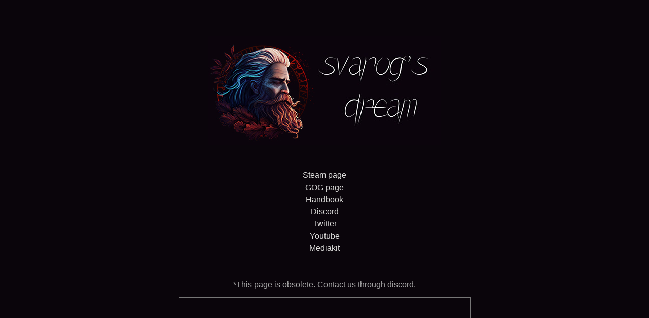

--- FILE ---
content_type: text/html; charset=utf-8
request_url: https://www.svarogsdream.com/feedback
body_size: 3402
content:
<!DOCTYPE html>
<html lang="en">
<head>
    <meta charset="utf-8" />
    <meta name="viewport" content="width=device-width, initial-scale=1.0" />
    <title> Svarog's Dream</title>
    <link rel="stylesheet" href="/lib/bootstrap/dist/css/bootstrap.min.css" />
    <link rel="stylesheet" href="/css/site.css" />
    <link rel="stylesheet" href="/css/main.css" />
    <script src="/lib/jquery/dist/jquery.min.js"></script>
    <script src="/lib/bootstrap/dist/js/bootstrap.bundle.min.js"></script>
    <script src="/js/main.js?v=Y_LrFlmjtKX1pxsjjneBcb9OKUlm3FDFWCcmvcaVl3U"></script>
    
    <meta property="og:type" content="website">
    <meta property="og:url" content="https://www.svarogsdream.com/">
    <meta property="og:title" content="Svarog's Dream">
    <meta property="og:description" content="Svarog's Dream official website.">
    <meta property="og:image" content="https://svarogsdream.blob.core.windows.net/$web/header.jpg">
    <meta name="description" content="Svarog's Dream the video game official website.">
</head>
<body>
    <div class="text-center">
    <br><br><br>
    <img src="https://svarogsdream.blob.core.windows.net/$web/newHeader.jpg" alt="svarog's dream game logo">
    <br><br><br>
    <div class="link"><a href="https://store.steampowered.com/app/2004640/Svarogs_Dream/">Steam page</a></div>
    <div class="link"><a href="https://www.gog.com/en/game/svarogs_dream">GOG page</a></div>
    <div class="link"><a href="/handbook">Handbook</a></div>
    <div class="link"><a href="https://discord.gg/9BNbjV3QpV">Discord</a></div>
    <div class="link"><a href="https://twitter.com/svarogsdream">Twitter</a></div>
    <div class="link"><a href="https://www.youtube.com/&#64;SvarogsDream">Youtube</a></div>
    <div class="link"><a href="/mediakit">Mediakit</a></div>
    <br><br>

<form action="/Feedback/SendMessage" id="feedbackForm" method="post"><div>
    <label class="hintLabel">*This page is obsolete. Contact us through discord.</label>
    <br />
    <textarea class="inputField" name="textBoxStringData" id="textBoxStringData" rows="7" cols="63"></textarea>
    <br />
    <label class="hintLabel">Solve: 3+4=</label>
    <input type="text" class="inputFieldSmall" name="textCaptcha" id="textCaptcha" />
    <br />
    <p id="captchaError" style="color: red; display: none;">Please solve the CAPTCHA to send a message.</p>
    <input class="inputButton" type="submit" value="Submit" />
</div><input name="__RequestVerificationToken" type="hidden" value="CfDJ8O3sTHt9i4BDhZSSYxT-vxcL6G7mlgLZpfyVtIUutL7eiWwBvJqLuwcdanBQcQwbJLqxHsAnzuW_uOoArQCSu-16aan599rlDcCjlFD_AGlqLm0CMhfUjnR2UaKmAKdVJN1bmTkN0cRTO1lYX_07AFY" /></form></div>

<script>

    document.addEventListener("DOMContentLoaded", function () {
        const form = document.getElementById('feedbackForm');
        const captchaField = document.getElementById('textCaptcha');
        const errorMessage = document.getElementById('captchaError');

        form.addEventListener('submit', function (e) {
            const captchaValue = captchaField.value.trim();
            if (captchaValue !== "7") {
                errorMessage.style.display = "block";
                e.preventDefault();
            } else {
                errorMessage.style.display = "none";
            }
        });
    });
</script>

</body>
</html>

<!-- You won't find anything here. -->


--- FILE ---
content_type: text/css
request_url: https://www.svarogsdream.com/css/main.css
body_size: 1791
content:
body {
    background-color: #0a050b;
    color: #dbdbd9;
}

h1 {
    color: #dbdbd9;
}

p {
    color: #dbdbd9;
}

a {
    color: #dbdbd9;
}


a:hover {
    color: #696969;
    text-decoration: underline;
}

.quote {
    font-style: italic;
    height: 300px;
}

.quote-media {
    font-style: italic;
    height: 100px;
}

@media all and (min-width:0px) and (max-width: 800px) {
    .link {
        padding: 7px;
        font-size: 21px;
    }
}

@media all and (min-width:801px) and (max-width: 1000px) {
    .link {
        padding: 6px;
        font-size: 18px;
    }
}

.hintLabel {
    color: darkgray;
}

.inputField:focus {
    outline: none;
}

.inputFieldSmall:focus {
    outline: none;
}

.inputButton {
    margin-top: 5px;
    background-color: #0a050b;
    font-size: 20px;
    color: #dbdbd9;
    padding-left: 255px;
    padding-right: 255px;
}

.inputFieldSmall {
    background-color: #0a050b;
    color: #dbdbd9;
    border-block-color: black;
    margin-top: 5px;
    width: 50px;
}

@media all and (min-width:0px) and (max-width: 800px) {
    .inputButton {
        margin-top: 5px;
        background-color: #0a050b;
        font-size: 20px;
        color: #dbdbd9;
        padding-left: 60px;
        padding-right: 60px;
    }
}

@media all and (min-width:0px) and (max-width: 600px) {
    .inputField {
        background-color: #0a050b;
        color: #dbdbd9;
        border-block-color: black;
        margin-top: 5px;
        width: 95%;
    }
}

@media all and (min-width:600px) {
    .inputField {
        background-color: #0a050b;
        color: #dbdbd9;
        border-block-color: black;
        margin-top: 5px;
        width: 575px;
    }
}



--- FILE ---
content_type: application/javascript
request_url: https://www.svarogsdream.com/js/main.js?v=Y_LrFlmjtKX1pxsjjneBcb9OKUlm3FDFWCcmvcaVl3U
body_size: 820
content:
var countDownDate = new Date("Feb 9, 2025 14:00:00").getTime();
var x = setInterval(function () {
    var now = new Date().getTime();
    var distance = countDownDate - now;
    var days = Math.floor(distance / (1000 * 60 * 60 * 24));
    var hours = Math.floor((distance % (1000 * 60 * 60 * 24)) / (1000 * 60 * 60));
    var minutes = Math.floor((distance % (1000 * 60 * 60)) / (1000 * 60));
    var seconds = Math.floor((distance % (1000 * 60)) / 1000);
    if (document.getElementById("countdown") !== null) {
        document.getElementById("countdown").innerHTML = days + "d " + hours + "h "
            + minutes + "m " + seconds + "s ";
        if (distance < 0) {
            clearInterval(x);
            document.getElementById("countdown").innerHTML = "EXPIRED";
        }
    }
}, 1000);
